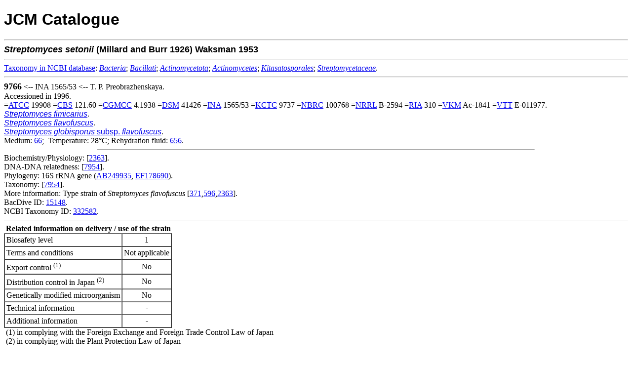

--- FILE ---
content_type: text/html; charset=utf-8
request_url: https://www.jcm.riken.jp/cgi-bin/jcm/jcm_number?JCM=9766
body_size: 2477
content:
<!DOCTYPE html
	PUBLIC "-//W3C//DTD XHTML 1.0 Transitional//EN"
	 "http://www.w3.org/TR/xhtml1/DTD/xhtml1-transitional.dtd">
<html xmlns="http://www.w3.org/1999/xhtml" lang="en-US" xml:lang="en-US">
<head>
<title>JCM 9766 - JCM Catalogue</title>
<link rel="stylesheet" type="text/css" href="../lightbox/css/lightbox.css" media="screen"/>
<script src="../lightbox/js/jquery.min.js" type="text/javascript"></script>
<script src="../lightbox/js/lightbox.js" type="text/javascript"></script>
<meta http-equiv="Content-Type" content="text/html; charset=utf-8" />
</head>
<body bgcolor="#FFFFFF">
<!-- Global site tag (gtag.js) - Google Analytics -->
<script async src="https://www.googletagmanager.com/gtag/js?id=UA-49139209-3"></script>
<script>
  window.dataLayer = window.dataLayer || [];
  function gtag(){dataLayer.push(arguments);}
  gtag('js', new Date());
  gtag('config', 'UA-49139209-3');
</script>


<H1><FONT FACE="Arial,Helvetica">JCM Catalogue</FONT></H1>

<HR>
<FONT SIZE=+1 FACE="Arial,Helvetica"><STRONG><I>Streptomyces</I> <I>setonii</I> (Millard and Burr  1926) Waksman  1953 </STRONG></FONT><BR><hr>
<a href="https://www.ncbi.nlm.nih.gov/taxonomy/" target="_blank">Taxonomy&nbsp;in&nbsp;NCBI&nbsp;database</a>: <a href="https://www.ncbi.nlm.nih.gov/taxonomy/?term=Bacteria" target="_blank"><i>Bacteria</i></a>;  <a href="https://www.ncbi.nlm.nih.gov/taxonomy/?term=Bacillati" target="_blank"><i>Bacillati</i></a>;  <a href="https://www.ncbi.nlm.nih.gov/taxonomy/?term=Actinomycetota" target="_blank"><i>Actinomycetota</i></a>;  <a href="https://www.ncbi.nlm.nih.gov/taxonomy/?term=Actinomycetes" target="_blank"><i>Actinomycetes</i></a>;  <a href="https://www.ncbi.nlm.nih.gov/taxonomy/?term=Kitasatosporales" target="_blank"><i>Kitasatosporales</i></a>; <a href="https://www.ncbi.nlm.nih.gov/taxonomy/?term=Streptomycetaceae" target="_blank"><i>Streptomycetaceae</i></a>.<br>
<hr>
<FONT SIZE=4><B>9766</B></FONT> &lt;--&nbsp;INA 1565/53 &lt;--&nbsp;T. P. Preobrazhenskaya.<BR>Accessioned in 1996.
<BR>
 =<A HREF="https://jcm.brc.riken.jp/en/abbr_e#ATCC">ATCC</A> 19908 =<A HREF="https://jcm.brc.riken.jp/en/abbr_e#CBS">CBS</A> 121.60 =<A HREF="https://jcm.brc.riken.jp/en/abbr_e#CGMCC">CGMCC</A> 4.1938 =<A HREF="https://jcm.brc.riken.jp/en/abbr_e#DSM">DSM</A> 41426 =<A HREF="https://jcm.brc.riken.jp/en/abbr_e#INA">INA</A> 1565/53 =<A HREF="https://jcm.brc.riken.jp/en/abbr_e#KCTC">KCTC</A> 9737 =<A HREF="https://jcm.brc.riken.jp/en/abbr_e#NBRC">NBRC</A> 100768 =<A HREF="https://jcm.brc.riken.jp/en/abbr_e#NRRL">NRRL</A> B-2594 =<A HREF="https://jcm.brc.riken.jp/en/abbr_e#RIA">RIA</A> 310 =<A HREF="https://jcm.brc.riken.jp/en/abbr_e#VKM">VKM</A> Ac-1841 =<A HREF="https://jcm.brc.riken.jp/en/abbr_e#VTT">VTT</A> E-011977.<BR><A HREF="/cgi-bin/jcm/jcm_keyword?AN=Streptomyces&BN=fimicarius&CN=&DN="><FONT FACE="Arial,Helvetica"><I>Streptomyces fimicarius</I></FONT></A>.
<BR><A HREF="/cgi-bin/jcm/jcm_keyword?AN=Streptomyces&BN=flavofuscus&CN=&DN="><FONT FACE="Arial,Helvetica"><I>Streptomyces flavofuscus</I></FONT></A>.
<BR><A HREF="/cgi-bin/jcm/jcm_keyword?AN=Streptomyces&BN=globisporus&CN=flavofuscus&DN="><FONT FACE="Arial,Helvetica"><I>Streptomyces globisporus </I>subsp.<I> flavofuscus</I></FONT></A>.
<BR>Medium:  <A HREF="/cgi-bin/jcm/jcm_grmd?GRMD=66">66</A>;&nbsp;
Temperature: 28&#176;C;&nbsp;Rehydration fluid:  <A HREF="/cgi-bin/jcm/jcm_grmd?GRMD=656">656</A>.
<BR>

<HR width="70%" size="1">
Biochemistry/Physiology: [<a href="/cgi-bin/jcm/jcm_ref?REF=2363">2363</a>].<BR>
DNA-DNA relatedness: [<a href="/cgi-bin/jcm/jcm_ref?REF=7954">7954</a>].<BR>
Phylogeny: 16S rRNA gene (<A HREF="https://www.ncbi.nlm.nih.gov/nuccore/AB249935">AB249935</A>, <A HREF="https://www.ncbi.nlm.nih.gov/nuccore/EF178690">EF178690</A>).<BR>
Taxonomy: [<a href="/cgi-bin/jcm/jcm_ref?REF=7954">7954</a>].<BR>
More information: Type strain of <I>Streptomyces flavofuscus</I> [<a href="/cgi-bin/jcm/jcm_ref?REF=371">371</a>,<a href="/cgi-bin/jcm/jcm_ref?REF=596">596</a>,<a href="/cgi-bin/jcm/jcm_ref?REF=2363">2363</a>].<BR>
BacDive ID: <a href="https://bacdive.dsmz.de/strain/15148" target="_blank">15148</a>.<br>
NCBI Taxonomy ID: <a href="https://www.ncbi.nlm.nih.gov/Taxonomy/Browser/wwwtax.cgi?id=332582&lvl=0" target="_blank">332582</a>.<br>
<hr size="1">
&nbsp;<b>Related information on delivery / use of the strain</b>
<table border="1" cellpadding="3" cellspacing="0">
<tr>
<td colspan="2">Biosafety level</td>
<td align="center">1</td>
</tr>
<tr>
<td colspan="2">Terms and conditions</td>
<td align="center">Not applicable</td>
</tr>
<tr>
<td colspan="2">Export control <sup>(1)</sup></td>
<td align="center">No</td>
</tr>
<tr>
<td colspan="2">Distribution control in Japan <sup>(2)</sup></td>
<td align="center">No</td>
<tr>
<td colspan="2">Genetically modified microorganism</td>
<td align="center">No</td>
</tr>
<tr>
<td colspan="2">Technical information</td>
<td align="center">-</td>
</tr>
<tr>
<td colspan="2">Additional information</td>
<td align="center">-</td>
</tr>
</table>
&nbsp;(1) in complying with the Foreign Exchange and Foreign Trade Control Law of Japan<br>
&nbsp;(2) in complying with the Plant Protection Law of Japan<br>
<br>
&nbsp;<b>Delivery category</b>
<table border="1" cellpadding="3" cellspacing="0">
<tr>
<td align="center">Domestic</td>
<td align="center"><b>A</b> (Freeze-dried or L-dried culture) or <b>C</b> (Actively growing culture on request)</td>
<td align="center"><input type="button" value="information" style="font-weight:bold;cursor:pointer;background-color:#E1E1E1;" onClick="window.open('https://jcm.brc.riken.jp/ja/ordering#payment')"></td>
</tr>
<tr>
<td align="center">Overseas</td>
<td align="center"><b>A</b> (Freeze-dried or L-dried culture) or <b>C</b> (Actively growing culture on request)</td>
<td align="center"><input type="button" value="information" style="font-weight:bold;cursor:pointer;background-color:#E1E1E1;" onClick="window.open('https://jcm.brc.riken.jp/en/ordering_e#fee')"></td>
</tr>
</table>
<hr size="1">
Viability and purity assays of this product were performed at the time of production as part of quality control. The authenticity of the culture was confirmed by analyzing an appropriate gene sequence, e.g., the 16S rRNA gene for prokaryotes, the D1/D2 region of LSU rRNA gene, the ITS region of the nuclear rRNA operon, etc. for eukaryotes. The characteristics and/or functions of the strain appearing in the catalogue are based on information from the corresponding literature and JCM does not guarantee them.
<HR><img src="/JCM/images/circle.png" alt="-">&nbsp;<a href="https://jcm.brc.riken.jp/en/ordering_e">Instructions for an order</a>
<br>
<img src="/JCM/images/circle.png" alt="-">&nbsp;<a href="https://jcm.brc.riken.jp/en/">Go to JCM Top Page</a>
<br>
<img src="/JCM/images/circle.png" alt="-">&nbsp;<a href="/JCM/list/">Go to List of JCM strains</a>
<br><br>
<div align="center">Copyright &copy; 2026 Microbe Division (JCM) - All Rights Reserved</div>
</BODY>

</HTML>